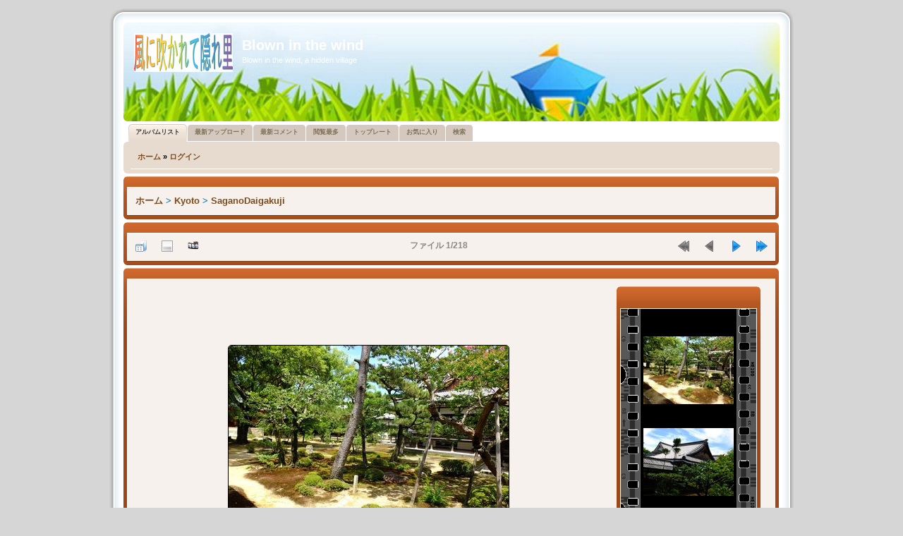

--- FILE ---
content_type: text/html; charset=utf-8
request_url: https://princeyokoham.sakura.ne.jp/cpg/displayimage.php?pid=5884
body_size: 20138
content:
<!DOCTYPE html PUBLIC "-//W3C//DTD XHTML 1.0 Transitional//EN"
   "http://www.w3.org/TR/xhtml1/DTD/xhtml1-transitional.dtd">
<html xmlns="http://www.w3.org/1999/xhtml" xml:lang="en" lang="en" dir="ltr">
<head>
<meta http-equiv="Content-Type" content="text/html; charset=utf-8" />
<meta http-equiv="Pragma" content="no-cache" />
<title>SaganoDaigakuji - sagaarashiyama0001 - Blown in the wind</title>
<link rel="last" href="displayimage.php?album=40&amp;pid=6101" title="最後にスキップする" />
<link rel="next" href="displayimage.php?album=40&amp;pid=5885#top_display_media" title="次へ"/>
<link rel="up" href="thumbnails.php?album=40&amp;page=1" title="サムネイルページに戻る"/>

<link rel="stylesheet" href="themes/probrown/style.css" type="text/css" />
<link rel="stylesheet" href="themes/probrown/theme/stylesheet.css" type="text/css" />
<link rel="shortcut icon" href="favicon.ico" />
<script type="text/javascript">
/* <![CDATA[ */
    var js_vars = {"site_url":"http:\/\/princeyokoham.sakura.ne.jp\/cpg","debug":false,"icon_dir":"images\/icons\/","lang_close":"\u9589\u3058\u308b","icon_close_path":"images\/icons\/close.png","cookies_allowed":true,"position":"0","album":"40","cat":false,"count":"218","buttons":{"pic_info_title":"\u30d5\u30a1\u30a4\u30eb\u60c5\u5831\u3092\u8868\u793a\/\u975e\u8868\u793a\u3059\u308b","pic_info_btn":"","slideshow_tgt":"displayimage.php?album=40&amp;pid=5884&amp;slideshow=4990#top_display_media","slideshow_title":"\u30b9\u30e9\u30a4\u30c9\u30b7\u30e7\u30fc","slideshow_btn":"","loc":""},"stars_amount":"4","lang_rate_pic":"\u3053\u306e\u5199\u771f\u3092\u8a55\u4fa1\u3059\u308b","rating":4,"theme_dir":"","can_vote":"true","form_token":"cefa1e50cfd10c2439fab9b69a56e5fa","timestamp":1768878090,"thumb_width":"128","thumb_use":"any","max_item":3,"vertstrip":1,"picture_id":"5884"};
/* ]]> */
</script>
<script type="text/javascript" src="js/jquery-1.7.2.js"></script>
<script type="text/javascript" src="js/scripts.js"></script>
<script type="text/javascript" src="js/jquery.greybox.js"></script>
<script type="text/javascript" src="js/jquery.elastic.js"></script>
<script type="text/javascript" src="js/displayimage.js"></script>

<!--
  SVN version info:
  Coppermine version: 1.5.8
  $Revision$ 1.0
  $LastChangedBy$ DaMysterious
  $Date$ 05-11-2010
-->
</head>
<body>

<div align="center"></div>

 
<div class="outside">
	<div class="top-left"></div><div class="top-center"></div><div class="top-right"></div>
		<div class="inside">
			<div class="notopgap">
            
<div id="wrap">
	<div id="page-header">

		<div class="headerbar">
			<div class="inner"><span class="corners-top"><span></span></span>

			<div id="site-description">
				<a href="./index.php" title="Index" id="logo"><img src="themes/probrown/theme/logos/rotate.php" alt="Index" /></a>
				<h1>Blown in the wind</h1>
				<p>Blown in the wind, a hidden village</p>
			</div>

			<span class="corners-bottom"><span></span></span></div>
		</div>
		
        
<div id="tabs" style="margin-top: 0px;">
   <ul>

<!-- BEGIN album_list -->
     <li class="activetab"><a href="index.php?cat=7" title="アルバムリストへ移動する"><span>アルバムリスト</span></a></li>
<!-- END album_list -->
	<li><a href="thumbnails.php?album=lastup&amp;cat=-40"><span>最新アップロード</span></a></li>
	<li><a href="thumbnails.php?album=lastcom&amp;cat=-40"><span>最新コメント</span></a></li>
	<li><a href="thumbnails.php?album=topn&amp;cat=-40"><span>閲覧最多</span></a></li>
	<li><a href="thumbnails.php?album=toprated&amp;cat=-40"><span>トップレート</span></a></li>
	<li><a href="thumbnails.php?album=favpics"><span>お気に入り</span></a></li>
	<li><a href="search.php"><span>検索</span></a></li>
   </ul>
</div>

		<div class="navbar">
			<div class="inner"><span class="corners-top"><span></span></span>

                <ul class="linklist navlinks">
                    <li class="leftside">            <!-- BEGIN home -->
        <a href="http://princeyokoham.sakura.ne.jp/cpg/" title="ホームページへ移動する" >ホーム</a> &raquo;
  <!-- END home -->                    <!-- BEGIN login -->
        <a href="login.php?referer=displayimage.php%3Fpid%3D5884" title="ログイン" >ログイン</a> 
  <!-- END login -->  </li>
                </ul>

			<span class="corners-bottom"><span></span></span></div>
		</div>

        <div id="page-body">
        <table width="100%" border="0" align="center" cellpadding="0" cellspacing="0">
          <tr>
            <td align="center">  </td>
          </tr>
          <tr>
            <td align="center">  </td>
          </tr>
          <tr>
            <td> 
<!-- Start standard table -->
<div class="forabg" style="margin-right: 1px;">
  <div class="inner"> <span class="corners-top"><span></span></span>
	<ul class="topiclist">
	  <li class="header">
		<dl class="icon">
          <dt style="width: 100%;">
				
		  </dt>
        </dl>
      </li>
    </ul>
	<ul class="topiclist forums">
	<li class="row bg1">
		<dl class="icon">
          <dd style="width: 100%;">
          
<table align="center" width="100%" cellspacing="1" cellpadding="0">

        <tr>
            <td colspan="3" align="left" class="tableh1">
                <span class="statlink"><a href="index.php">ホーム</a> > <a href="index.php?cat=7">Kyoto</a> > <a href="thumbnails.php?album=40">SaganoDaigakuji</a></span>
            </td>
        </tr>
</table>
		 
		  </dd>
        </dl>
      </li>
    </ul>
    <span class="corners-bottom"><span></span></span> </div>
</div>
<!-- End standard table -->
<a name="top_display_media"></a>
<!-- Start standard table -->
<div class="forabg" style="margin-right: 1px;">
  <div class="inner"> <span class="corners-top"><span></span></span>
	<ul class="topiclist">
	  <li class="header">
		<dl class="icon">
          <dt style="width: 100%;">
				
		  </dt>
        </dl>
      </li>
    </ul>
	<ul class="topiclist forums">
	<li class="row bg1">
		<dl class="icon">
          <dd style="width: 100%;">
          
<table align="center" width="100%" cellspacing="1" cellpadding="0">

        <tr>
                <td align="center" valign="middle" class="navmenu" width="48"><a href="thumbnails.php?album=40&amp;page=1" class="navmenu_pic" title="サムネイルページに戻る"><img src="images/navbar/thumbnails.png" align="middle" border="0" alt="サムネイルページに戻る" /></a></td>
<!-- BEGIN pic_info_button -->
                <!-- button will be added by displayimage.js -->
                <td id="pic_info_button" align="center" valign="middle" class="navmenu" width="48"></td>
<!-- END pic_info_button -->
<!-- BEGIN slideshow_button -->
                <!-- button will be added by displayimage.js -->
                <td id="slideshow_button" align="center" valign="middle" class="navmenu" width="48"></td>
<!-- END slideshow_button -->
                <td align="center" valign="middle" class="navmenu" width="100%">ファイル 1/218</td>


<!-- BEGIN nav_start -->
                <td align="center" valign="middle" class="navmenu" width="48"><a href="javascript:;" class="navmenu_pic" title=""><img src="images/navbar/start_inactive.png" border="0" align="middle" alt="" /></a></td>
<!-- END nav_start -->
<!-- BEGIN nav_prev -->
                <td align="center" valign="middle" class="navmenu" width="48"><a href="javascript:;" class="navmenu_pic" title=""><img src="images/navbar/prev_inactive.png" border="0" align="middle" alt="" /></a></td>
<!-- END nav_prev -->
<!-- BEGIN nav_next -->
                <td align="center" valign="middle" class="navmenu" width="48"><a href="displayimage.php?album=40&amp;pid=5885#top_display_media" class="navmenu_pic" title="次へ"><img src="images/navbar/next.png" border="0" align="middle" alt="次へ" /></a></td>
<!-- END nav_next -->
<!-- BEGIN nav_end -->
                <td align="center" valign="middle" class="navmenu" width="48"><a href="displayimage.php?album=40&amp;pid=6101#top_display_media" class="navmenu_pic" title="最後にスキップする"><img src="images/navbar/end.png" border="0" align="middle" alt="最後にスキップする" /></a></td>
<!-- END nav_end -->

        </tr>
</table>
		 
		  </dd>
        </dl>
      </li>
    </ul>
    <span class="corners-bottom"><span></span></span> </div>
</div>
<!-- End standard table -->

<!-- Start standard table -->
<div class="forabg" style="margin-right: 1px;">
  <div class="inner"> <span class="corners-top"><span></span></span>
	<ul class="topiclist">
	  <li class="header">
		<dl class="icon">
          <dt style="width: 100%;">
				
		  </dt>
        </dl>
      </li>
    </ul>
	<ul class="topiclist forums">
	<li class="row bg1">
		<dl class="icon">
          <dd style="width: 100%;">
          
<table align="center" width="100%" cellspacing="1" cellpadding="0">
<tr><td height='100%'><table width='100%'><!-- gb before picture -->        <tr>
                <td align="center" nowrap="nowrap">
                        <table width="100%" cellspacing="0" cellpadding="0">
                                <tr>
                                        <td align="center" style="{SLIDESHOW_STYLE}">
                                                <a href="javascript:;" onclick="MM_openBrWindow('displayimage.php?pid=5884&amp;fullsize=1','313001665696ef00a582c6','scrollbars=no,toolbar=no,status=no,resizable=yes,width=1029,height=771')"><img src="albums/userpics/10001/normal_sagaarashiyama0001.jpg" width="397" height="298" class="image" border="0" alt="sagaarashiyama0001.jpg" title="クリックでフルサイズのイメージを表示する
==============
sagaarashiyama0001.jpg" /><br /></a>

                                        </td>
                                </tr>
                        </table>
                </td>
            </tr>
            <tr>
                <td>
                        <table width="100%" cellspacing="2" cellpadding="0">
                                        <tr>
                                                <td align="center">
                                                        
                                                </td>
                                        </tr>
                        </table>



                </td>
        </tr>
</table></td><!-- gb after picture --><td width='200' height='100%' class="tablebspecial"><!-- gb before film_strip --><div id="filmstrip">
<div class="forabg" style="margin-right: 10px;">
  <div class="inner"> <span class="corners-top"><span></span></span>
	<ul class="topiclist">
	  <li class="header">
		<dl class="icon">
          <dt style="width: 100%;">&nbsp;</dt>
        </dl>
      </li>
    </ul>
	<ul class="topiclist forums">
	<li class="row bg1">
		<dl class="icon">
          <dd style="width: 100%; margin: -10px 0px -5px 0px;">
          
      <table width="100%" cellspacing="0" cellpadding="0" class="filmstrip_background">
        <tr>
          <td class="filmstrip_background" style="overflow-y: hidden; background-image: url(themes/probrown/images/tile1.gif);"><img src="themes/probrown/images/tile1.gif" alt="" border="0" style="visibility:hidden;" /></td>
          <td><table>
              <tr>
                <td class="prev_strip"></td>
              </tr>
              <tr>
                <td valign="bottom" style="{THUMB_TD_STYLE}" class="filmstrip_background" height="100%">
                  <div id="film">
                    <table class="tape">
                      
                <tr><td class="thumb" style="height:128px;vertical-align: middle; text-align: center;">
                  <a href="displayimage.php?album=40&amp;pid=5884#top_display_media" class="thumbLink" style="width:128px; float: left"><img src="albums/userpics/10001/thumb_sagaarashiyama0001.jpg" class="strip_image" border="0" alt="sagaarashiyama0001.jpg" title="ファイル名=sagaarashiyama0001.jpg
ファイルサイズ=581KB
ディメンション=1024x768
登録日=2013年 07月 24日" /></a>
                </td></tr>

                <tr><td class="thumb" style="height:128px;vertical-align: middle; text-align: center;">
                  <a href="displayimage.php?album=40&amp;pid=5885#top_display_media" class="thumbLink" style="width:128px; float: left"><img src="albums/userpics/10001/thumb_sagaarashiyama0002.jpg" class="strip_image" border="0" alt="sagaarashiyama0002.jpg" title="ファイル名=sagaarashiyama0002.jpg
ファイルサイズ=378KB
ディメンション=1024x768
登録日=2013年 07月 24日" /></a>
                </td></tr>

                <tr><td class="thumb" style="height:128px;vertical-align: middle; text-align: center;">
                  <a href="displayimage.php?album=40&amp;pid=5886#top_display_media" class="thumbLink" style="width:128px; float: left"><img src="albums/userpics/10001/thumb_sagaarashiyama0003.jpg" class="strip_image" border="0" alt="sagaarashiyama0003.jpg" title="ファイル名=sagaarashiyama0003.jpg
ファイルサイズ=401KB
ディメンション=1024x768
登録日=2013年 07月 24日" /></a>
                </td></tr>

                    </table>
                  </div></td>
              </tr>
              <tr>
                <td class="next_strip"></td>
              </tr>
            </table></td>
          <td class="filmstrip_background" style="background-image: url(themes/probrown/images/tile2.gif);"><img src="themes/probrown/images/tile2.gif" alt="" border="0" style="visibility:hidden;" /></td>
        </tr>
      </table>
          
		  </dd>
        </dl>
      </li>
    </ul>
    <span class="corners-bottom"><span></span></span> </div>
</div>


</div></td><!-- gb after film_strip --></tr></table>
		 
		  </dd>
        </dl>
      </li>
    </ul>
    <span class="corners-bottom"><span></span></span> </div>
</div>
<!-- End standard table -->

<div class="forabg" style="margin-right: 1px;">
  <div class="inner"> <span class="corners-top"><span></span></span>
	<ul class="topiclist">
	  <li class="header">
		<dl class="icon">
          <dt style="width: 100%;"><b>このファイルを評価する </b> (現在のレーティング : 4 / 4 - 1 投票)</dt>
        </dl>
      </li>
    </ul>
	<ul class="topiclist forums">
	<li class="row bg1">
		<dl class="icon">
          <dd style="width: 100%;">

			<table align="center" width="100%" cellspacing="1" cellpadding="0" class="tablebg">
					<tr  id="rating_stars">
						<td class="tableb" id="star_rating" ></td>
					</tr>
				    <noscript>
					<tr>
					  <td class="tableb" colspan="6" align="center">投票するには、Javaスクリプトが有効にされている必要があります。</td>
					</tr>
					</noscript>
			</table>
          
		  </dd>
        </dl>
      </li>
    </ul>
    <span class="corners-bottom"><span></span></span> </div>
</div>

<div id="picinfo" style="display: none;">

<!-- Start standard table -->
<div class="forabg" style="margin-right: 1px;">
  <div class="inner"> <span class="corners-top"><span></span></span>
	<ul class="topiclist">
	  <li class="header">
		<dl class="icon">
          <dt style="width: 100%;">
				
		  </dt>
        </dl>
      </li>
    </ul>
	<ul class="topiclist forums">
	<li class="row bg1">
		<dl class="icon">
          <dd style="width: 100%;">
          
<table align="center" width="100%" cellspacing="1" cellpadding="0">
        <tr><td colspan="2" class="tableh2">ファイル情報</td></tr>
        <tr><td class="tableb tableb_alternate" valign="top" >ファイル名:</td><td class="tableb tableb_alternate">sagaarashiyama0001.jpg</td></tr>
        <tr><td class="tableb tableb_alternate" valign="top" >アルバム名:</td><td class="tableb tableb_alternate"><span class="alblink"><a href="profile.php?uid=1">admin</a> / <a href="thumbnails.php?album=40">SaganoDaigakuji</a></span></td></tr>
        <tr><td class="tableb tableb_alternate" valign="top" >レーティング (1 投票):</td><td class="tableb tableb_alternate"><img src="images/rate_full.png" align="left" alt="4"/><img src="images/rate_full.png" align="left" alt="4"/><img src="images/rate_full.png" align="left" alt="4"/><img src="images/rate_full.png" align="left" alt="4"/></td></tr>
        <tr><td class="tableb tableb_alternate" valign="top" >ファイルサイズ:</td><td class="tableb tableb_alternate"><span dir="ltr">581&nbsp;KB</span></td></tr>
        <tr><td class="tableb tableb_alternate" valign="top" >追加年月日:</td><td class="tableb tableb_alternate">2013年 07月 24日</td></tr>
        <tr><td class="tableb tableb_alternate" valign="top" >ディメンション:</td><td class="tableb tableb_alternate">1024 x 768 ピクセル</td></tr>
        <tr><td class="tableb tableb_alternate" valign="top" >表示:</td><td class="tableb tableb_alternate">122 回</td></tr>
        <tr><td class="tableb tableb_alternate" valign="top" >URI:</td><td class="tableb tableb_alternate"><a href="http://princeyokoham.sakura.ne.jp/cpg/displayimage.php?pid=5884" >http://princeyokoham.sakura.ne.jp/cpg/displayimage.php?pid=5884</a></td></tr>
        <tr><td class="tableb tableb_alternate" valign="top" >お気に入り:</td><td class="tableb tableb_alternate"><a href="addfav.php?pid=5884&amp;referer=displayimage.php%3Fpid%3D5884" >お気に入りに追加する</a></td></tr>
</table>
		 
		  </dd>
        </dl>
      </li>
    </ul>
    <span class="corners-bottom"><span></span></span> </div>
</div>
<!-- End standard table -->
</div>
<a name="comments_top"></a><div id="comments">
</div>
 </td>
          </tr>
        </table>
        </div>

        <div id="page-footer" align="center">
        
            <div class="navbar">
                <div class="inner"><span class="corners-top"><span></span></span>
        
                    <ul class="linklist" style="font-size:9px;">
                        <li class="leftside">
<div class="footer" align="center" style="padding:10px;display:block;visibility:visible; font-family: Verdana,Arial,sans-serif;">Powered by <a href="http://coppermine-gallery.net/" title="Coppermine Photo Gallery" rel="external">Coppermine Photo Gallery</a></div></li> 
                        <li class="rightside"><span class="footer">Theme based on <a href="http://www.phpbb.com/" title="&copy; phpBB Group" rel="external">prosilver</a> &copy; phpBB Group<br /> Converted for Coppermine Gallery 1.5.x by <a href="http://www.portalxl.nl/forum/">PortalXL Group</a>&nbsp;&copy; 2010</span></li>
                   </ul>
        
                <span class="corners-bottom"><span></span></span></div>
            </div>
            
        </div>
        
    </div>
</div>

                    </div>
                <div class="nobottomgap"></div>
            </div>
        <div class="bottom-left"></div><div class="bottom-center"></div><div class="bottom-right">
    </div>
</div>

<div align="center"></div>

<div align="center"><a href="https://twitter.com/share" class="twitter-share-button" data-via="3pasopia" data-lang="ja">�c�C�[�g</a>
<script>!function(d,s,id){var js,fjs=d.getElementsByTagName(s)[0];if(!d.getElementById(id)){js=d.createElement(s);js.id=id;js.src="//platform.twitter.com/widgets.js";fjs.parentNode.insertBefore(js,fjs);}}(document,"script","twitter-wjs");</script></div> 

<DIV align="center"><A href="http://www.bayashi.net/st/">
<SCRIPT type="text/javascript" language="JavaScript">
<!--
var pg = "sakura-cpg";
var a = "&&";
var pf = navigator.platform + a; var lng = navigator.language + a;
var swh = screen.width + "x" + screen.height + a;
var cd = screen.colorDepth + a; var pd = screen.pixelDepth + a;
var rf = document.referrer;
var now = new Date();
document.write("<img src='http://tsuzuki.main.jp/ds/dsw.cgi?xx=",now.getSeconds(),"&&p=n&&md=j&&");
document.write("pg="+pg+a+"pf="+pf+"lng="+lng+"swh="+swh+"cd="+cd+"pd="+pd+"rf="+rf);
document.write("' alt='CGI' border=0>");
// -->

</SCRIPT></A>
<NOSCRIPT>
<CENTER><A href="http://www.bayashi.net/st/"><IMG src="http://tsuzuki.main.jp/ds/dsw.cgi?p=n&&md=nj&&pg=sakura-cpg" alt="CGI" border="0"></A></CENTER>
        </NOSCRIPT></DIV>
<!--Coppermine Photo Gallery 1.6.08 (stable)-->
</body>
</html>
